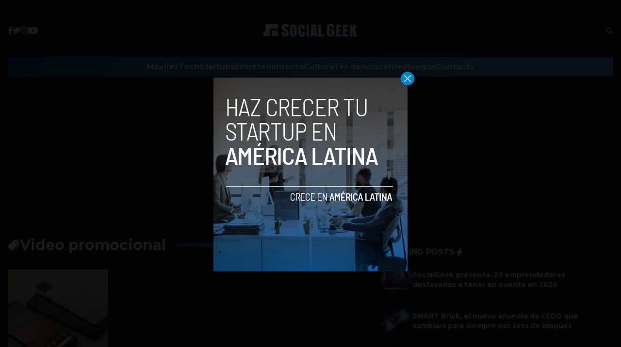

--- FILE ---
content_type: text/html; charset=utf-8
request_url: https://www.google.com/recaptcha/api2/aframe
body_size: 265
content:
<!DOCTYPE HTML><html><head><meta http-equiv="content-type" content="text/html; charset=UTF-8"></head><body><script nonce="ogoLXh5nEdpLeaDBFB-MBA">/** Anti-fraud and anti-abuse applications only. See google.com/recaptcha */ try{var clients={'sodar':'https://pagead2.googlesyndication.com/pagead/sodar?'};window.addEventListener("message",function(a){try{if(a.source===window.parent){var b=JSON.parse(a.data);var c=clients[b['id']];if(c){var d=document.createElement('img');d.src=c+b['params']+'&rc='+(localStorage.getItem("rc::a")?sessionStorage.getItem("rc::b"):"");window.document.body.appendChild(d);sessionStorage.setItem("rc::e",parseInt(sessionStorage.getItem("rc::e")||0)+1);localStorage.setItem("rc::h",'1768810851660');}}}catch(b){}});window.parent.postMessage("_grecaptcha_ready", "*");}catch(b){}</script></body></html>